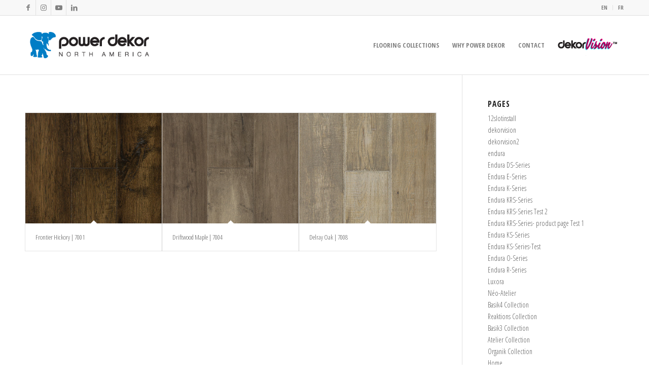

--- FILE ---
content_type: text/javascript
request_url: https://www.powerdekorna.com/wp-content/themes/enfold-child/powerdekor.js?ver=1.1
body_size: 106
content:
/**
 * Created by jpl on 15-03-07.
 */

(function($) {

    $(function() {
        $("div.sort_by_cat a:first-of-type").each(function( index ) { $(this).click();});

        $("div.sort_by_cat a").click(function() {
            var target = $(this).data('filter').split("_")[0];
            $("div.active_tab_content div.hidden").removeClass('hidden');
            $("div.active_tab_content div.collection-overview").hide();
            $("div." + target).show();
        });
		
		$(".dekorvision a").click(function(event) {
			event.preventDefault();
			roomvo.startStandaloneVisualizer();
		})
    });

})( jQuery );